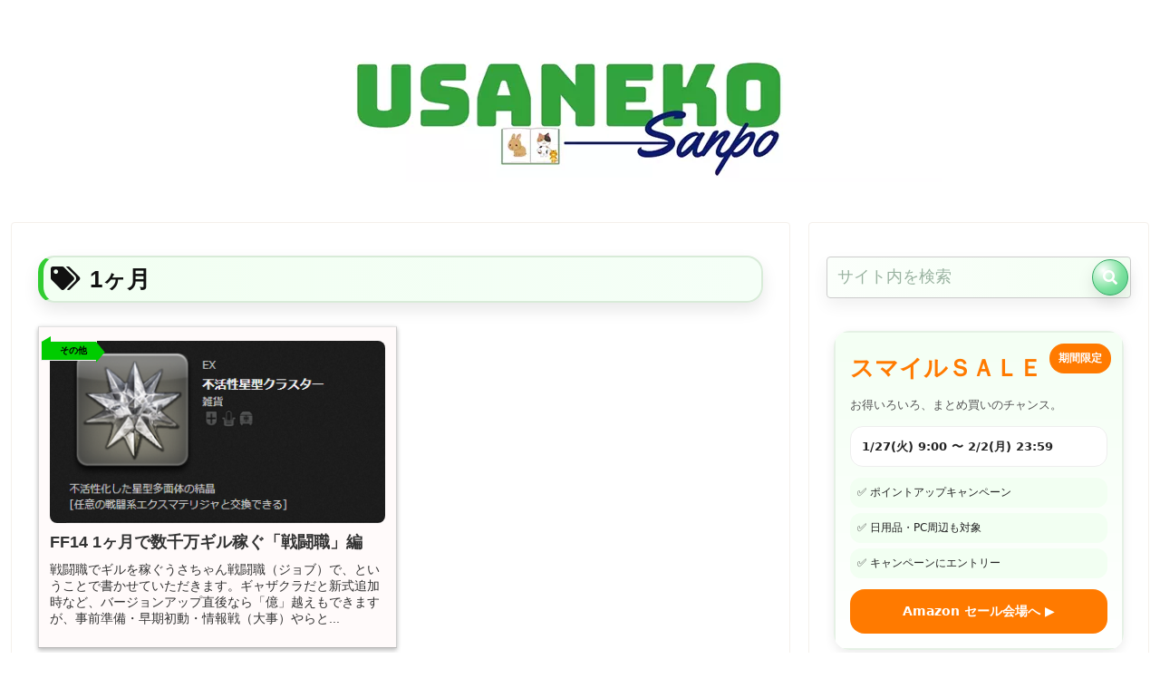

--- FILE ---
content_type: text/html; charset=utf-8
request_url: https://www.google.com/recaptcha/api2/aframe
body_size: 268
content:
<!DOCTYPE HTML><html><head><meta http-equiv="content-type" content="text/html; charset=UTF-8"></head><body><script nonce="fiJLPKeJ7Geqa7CKBbTDVQ">/** Anti-fraud and anti-abuse applications only. See google.com/recaptcha */ try{var clients={'sodar':'https://pagead2.googlesyndication.com/pagead/sodar?'};window.addEventListener("message",function(a){try{if(a.source===window.parent){var b=JSON.parse(a.data);var c=clients[b['id']];if(c){var d=document.createElement('img');d.src=c+b['params']+'&rc='+(localStorage.getItem("rc::a")?sessionStorage.getItem("rc::b"):"");window.document.body.appendChild(d);sessionStorage.setItem("rc::e",parseInt(sessionStorage.getItem("rc::e")||0)+1);localStorage.setItem("rc::h",'1769137856368');}}}catch(b){}});window.parent.postMessage("_grecaptcha_ready", "*");}catch(b){}</script></body></html>